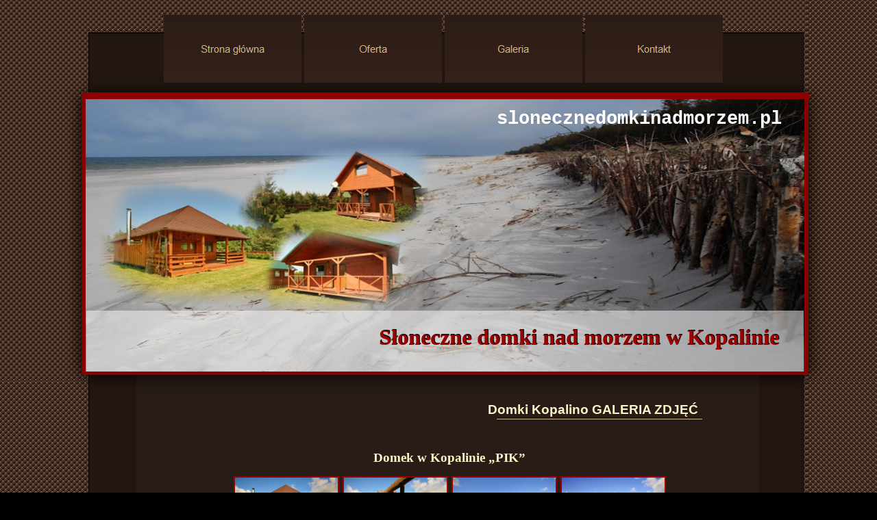

--- FILE ---
content_type: text/html
request_url: http://slonecznedomkinadmorzem.pl/inde1.html
body_size: 3390
content:
<!DOCTYPE HTML PUBLIC "-//W3C//DTD HTML 4.01 Transitional//EN">
<html>
<head>
<meta http-equiv="Content-Type" content="text/html; charset=Windows-1250">
<meta http-equiv="Content-Language" content="pl">
   <meta name="Keywords" content="domek nad morzem, Kopalino, Lubiatowo, domki nad morzem">
   <meta name="Description" content="Domki nad morzem do wynajęcia Kopalino">
   <meta name="Distribution" content="Global">
   <meta name="Robots" content="all">
<title>Galeria zdjęć domki Kopalino</title>
<style type="text/css">
div#container
{
   width: 1103px;
   position: relative;
   margin-top: 0px;
   margin-left: auto;
   margin-right: auto;
   text-align: left;
}
body
{
   text-align: center;
   margin: 0;
}
</style>
<script type="text/javascript">
<!--
function SwapImage()
{
   var doc=document, args=arguments;
   doc.$imgSwaps = new Array();
   for(var i=2; i<args.length; i+=2)
   {
      var elem=FindObject(args[i]);
      if(elem)
      {
         doc.$imgSwaps[doc.$imgSwaps.length]=elem;
         elem.$src=elem.src;
         elem.src=args[i+1];
      }
   }
}
// -->
</script>
<script type="text/javascript">
<!--
function FindObject(id, doc)
{
   var child, elem;
   if(!doc)
      doc=document;
   if(doc.getElementById)
      elem=doc.getElementById(id);
   else
   if(doc.layers)
      child=doc.layers;
   else
   if(doc.all)
      elem=doc.all[id];
   if(elem)
      return elem;
   if(doc.id==id || doc.name==id)
      return doc;
   if(doc.childNodes)
      child=doc.childNodes;
   if(child)
   {
      for(var i=0; i<child.length; i++)
      {
         elem=FindObject(id,child[i]);
         if(elem)
            return elem;
      }
   }
   var frm=doc.forms;
   if(frm)
   {
      for(var i=0; i<frm.length; i++)
      {
         var elems=frm[i].elements;
         for(var j=0; j<elems.length; j++)
         {
            elem=FindObject(id,elems[i]);
            if(elem) return elem;
         }
      }
   }
   return null;
}
// -->
</script>
<style type="text/css">
a.style1:link
{
   color: #FFFFFF;
   text-decoration: none;
}
a.style1:visited
{
   color: #FFFFFF;
   text-decoration: none;
}
a.style1:active
{
   color: #FFFFFF;
   text-decoration: none;
}
a.style1:hover
{
   color: #FFFFFF;
   text-decoration: none;
}
a.Menu:link
{
   color: #D2B48C;
   text-decoration: none;
}
a.Menu:visited
{
   color: #D2B48C;
   text-decoration: none;
}
a.Menu:active
{
   color: #D2B48C;
   text-decoration: none;
}
a.Menu:hover
{
   color: #D2B48C;
   text-decoration: underline;
}
a.Menu_in:link
{
   color: #D2B48C;
   text-decoration: underline;
}
a.Menu_in:hover
{
   color: #D2B48C;
   text-decoration: none;
}
a.Menu_in:visited
{
   color: #D2B48C;

}

h2{font-size: 14pt; font-style: normal; color: #FFF4C7}
h1{font-family: verdana, helvetica, arial, sans-serif; font-size: 14pt; font-style: normal; color: #FFF4C7}
</style>


<!-- LIGHTBOX 2 -->
<script type="text/javascript" src="lightbox/js/prototype.js"></script>
<script type="text/javascript" src="lightbox/js/scriptaculous.js?load=effects"></script>
<script type="text/javascript" src="lightbox/js/lightbox.js"></script>
<link rel="stylesheet" href="lightbox/css/lightbox.css" type="text/css" media="screen" />



</head>
<body background="images/3.jpg" bgcolor="#000000" text="#000000"   link="#9B0000" vlink="#A8903E" alink="#A8903E">
<div id="container">
<div id="wb_Shape4" style="position:absolute;left:40px;top:47px;width:1044px;height:2420px;z-index:11;" align="center">
<img src="images/img0016.gif" id="Shape4" align="top" alt="" title="" border="0" width="1044" height="2700"></div>
<div id="wb_Shape1" style="position:absolute;left:109px;top:543px;width:911px;height:2200px;opacity:0.03;-moz-opacity:0.03;-khtml-opacity:0.03;filter:alpha(opacity=3);z-index:12;" align="center">
<img src="images/img0018.gif" id="Shape1" align="top" alt="" title="" border="0" width="911" height="2200"></div>

<div id="wb_Shape2" style="position:absolute;left:211px;top:2624px;width:688px;height:1px;z-index:14;" align="center">
<img src="images/img0019.gif" id="Shape2" align="top" alt="" title="" border="0" width="688" height="1"></div>
<div id="wb_Shape3" style="position:absolute;left:211px;top:2590px;width:688px;height:1px;z-index:15;" align="center">
<img src="images/img0020.gif" id="Shape3" align="top" alt="" title="" border="0" width="688" height="1"></div>

<div id="wb_MasterPage1" style="position:absolute;left:0px;top:0px;width:1092px;height:564px;z-index:17;" align="left">
<div id="wb_Image2" style="position:absolute;left:0px;top:108px;width:1121px;height:470px;z-index:0;" align="left">
<img src="images/img0006.png" id="Image2" alt="" align="top" border="0" style="width:1121px;height:470px;"></div>
<div id="wb_SlideShow1" style="position:absolute;left:36px;top:252px;width:1049px;height:159px;z-index:1;overflow:hidden" align="left">
<script language="JavaScript" type="text/javascript">
<!--
   var SlideShow1_Index = 0;
   var SlideShow1_Images = new Array();
   SlideShow1_Images[0] = ["images/2.jpg","",""];

   function SlideShow1ShowNext()
   {
      SlideShow1_Index = SlideShow1_Index + 1;
      if (SlideShow1_Index > 0)
         SlideShow1_Index = 0;
      eval("document.SlideShow1.src = SlideShow1_Images[" + SlideShow1_Index + "][0]");
   }

   function SlideShow1ShowPrevious()
   {
      SlideShow1_Index = SlideShow1_Index - 1;
      if (SlideShow1_Index < 0)
         SlideShow1_Index = 0;
      eval("document.SlideShow1.src = SlideShow1_Images[" + SlideShow1_Index + "][0]");
   }
// -->
</script>
<img src="images/2.jpg" id="SlideShow1" border="0" align="top" alt="" width="1049" height="159" name="SlideShow1">
</div>
<div id="wb_SlideShow3" style="position:absolute;left:36px;top:145px;width:1049px;height:221px;z-index:2;overflow:hidden" align="left">
<script language="JavaScript" type="text/javascript">
<!--
   var SlideShow3_Index = 0;
   var SlideShow3_Images = new Array();
   SlideShow3_Images[0] = ["images/5.jpg","",""];

   function SlideShow3ShowNext()
   {
      SlideShow3_Index = SlideShow3_Index + 1;
      if (SlideShow3_Index > 0)
         SlideShow3_Index = 0;
      eval("document.SlideShow3.src = SlideShow3_Images[" + SlideShow3_Index + "][0]");
   }

   function SlideShow3ShowPrevious()
   {
      SlideShow3_Index = SlideShow3_Index - 1;
      if (SlideShow3_Index < 0)
         SlideShow3_Index = 0;
      eval("document.SlideShow3.src = SlideShow3_Images[" + SlideShow3_Index + "][0]");
   }
// -->
</script>
<img src="images/5.jpg" id="SlideShow3" border="0" align="top" alt="" width="1049" height="221" name="SlideShow3">
</div>
<div id="wb_SlideShow2" style="position:absolute;left:36px;top:358px;width:1049px;height:185px;z-index:3;overflow:hidden" align="left">
<script language="JavaScript" type="text/javascript">
<!--
   var SlideShow2_Index = 0;
   var SlideShow2_Images = new Array();
   SlideShow2_Images[0] = ["images/3_01.jpg","",""];

   function SlideShow2ShowNext()
   {
      SlideShow2_Index = SlideShow2_Index + 1;
      if (SlideShow2_Index > 0)
         SlideShow2_Index = 0;
      eval("document.SlideShow2.src = SlideShow2_Images[" + SlideShow2_Index + "][0]");
   }

   function SlideShow2ShowPrevious()
   {
      SlideShow2_Index = SlideShow2_Index - 1;
      if (SlideShow2_Index < 0)
         SlideShow2_Index = 0;
      eval("document.SlideShow2.src = SlideShow2_Images[" + SlideShow2_Index + "][0]");
   }
// -->
</script>
<img src="images/3_01.jpg" id="SlideShow2" border="0" align="top" alt="" width="1049" height="185" name="SlideShow2">
</div>
<div id="wb_Shape1" style="position:absolute;left:37px;top:454px;width:1047px;height:89px;opacity:0.50;-moz-opacity:0.50;-khtml-opacity:0.50;filter:alpha(opacity=50);z-index:5;" align="center">
<img src="images/img0002.gif" id="Shape1" align="top" alt="" title="" border="0" width="1047" height="89"></div>
<div id="wb_Text3" style="position:absolute;left:41px;top:474px;width:1008px;height:36px;z-index:6;" align="right">
<font style="font-size:32px" color="#000000" face="Times New Roman"><b>Słoneczne domki nad morzem w Kopalinie</b></font></div>
<div id="wb_Text2" style="position:absolute;left:54px;top:475px;width:994px;height:36px;z-index:7;" align="right">
<font style="font-size:32px" color="#9D0000" face="Times New Roman"><b>Słoneczne domki nad morzem w Kopalinie</b></font></div>
<div id="wb_Text4" style="position:absolute;left:636px;top:159px;width:433px;height:31px;z-index:8;" align="left">
<font style="font-size:27px" color="#FFFFFF" face="Courier New"><b><a href="./index.html" class="style1">slonecznedomkinadmorzem.pl</a></b></font></div>
<div id="wb_NavigationBar1" style="position:absolute;left:150px;top:22px;width:816px;height:99px;z-index:9;" align="left">
<table border="0" cellpadding="0" cellspacing="0" id="NavigationBar1">
<tr>
<td align="left" valign="top" width="201" height="99"><a href="./index.html"><img id="img0005" src="images/img0005.gif" alt="" align="top" border="0" width="201" height="99" onmouseover="SwapImage(1,0,'img0005','images/img0005_over.gif')" onmouseout="SwapImage(0,0,'img0005','images/img0005.gif')"></a></td>
<td width="4"></td><td align="left" valign="top" width="201" height="99"><a href="./page2.html"><img id="img0011" src="images/img0011.gif" alt="" align="top" border="0" width="201" height="99" onmouseover="SwapImage(1,0,'img0011','images/img0011_over.gif')" onmouseout="SwapImage(0,0,'img0011','images/img0011.gif')"></a></td>
<td width="4"></td><td align="left" valign="top" width="201" height="99"><a href="./inde1.html"><img id="img0012" src="images/img0012.gif" alt="" align="top" border="0" width="201" height="99" onmouseover="SwapImage(1,0,'img0012','images/img0012_over.gif')" onmouseout="SwapImage(0,0,'img0012','images/img0012.gif')"></a></td>
<td width="4"></td><td align="left" valign="top" width="201" height="99"><a href="./page4.html"><img id="img0013" src="images/img0013.gif" alt="" align="top" border="0" width="201" height="99" onmouseover="SwapImage(1,0,'img0013','images/img0013_over.gif')" onmouseout="SwapImage(0,0,'img0013','images/img0013.gif')"></a></td>
</tr>
</table>
</div>
<div id="wb_Shape5" style="position:absolute;left:31px;top:135px;width:1061px;height:10px;z-index:10;" align="center">
<img src="images/img0008.gif" id="Shape5" align="top" alt="" title="" border="0" width="1061" height="10"></div>
</div>
<div id="wb_Text6" style="position:absolute;left:450px;top:575px;width:480px;height:29px;z-index:18;" align="right">
<h1>Domki Kopalino GALERIA ZDJĘĆ</h1></div>
<div id="wb_Shape5" style="position:absolute;left:636px;top:612px;width:300px;height:1px;z-index:19;" align="center">
<img src="images/img0021.gif" id="Shape5" align="top" alt="" title="" border="0" width="300" height="1"></div>

<div id="wb_Text7" style="position:absolute;left:160px;top:643px;width:815px;height:376px;z-index:20;" align="center">
<font style="font-size:19px" color="#D2B48C" face="Times New Roman"> <h2>Domek w Kopalinie  „PIK”</h2>



<a href="images_domki/pik001-01.jpg" rel="lightbox[Domki w Kopalinie]" ><img src="images_domki/pik001-01.jpg" alt="Domek PIK" border=2  width=150></a>
<a href="images_domki/pik001-02.jpg" rel="lightbox[Domki w Kopalinie]" ><img src="images_domki/pik001-02.jpg" alt="Domek PIK" border=2  width=150></a>
<a href="images_domki/pik001-03.jpg" rel="lightbox[Domki w Kopalinie]" ><img src="images_domki/pik001-03.jpg" alt="Domek PIK" border=2  width=150></a>
<a href="images_domki/pik001-03a.jpg" rel="lightbox[Domki w Kopalinie]" ><img src="images_domki/pik001-03a.jpg" alt="Domek PIK" border=2  width=150></a><br>

<a href="images_domki/pik001-03b.jpg" rel="lightbox[Domki w Kopalinie]" ><img src="images_domki/pik001-03b.jpg" alt="Domek PIK" border=2  width=150></a>
<a href="images_domki/pik001-04.jpg" rel="lightbox[Domki w Kopalinie]" ><img src="images_domki/pik001-04.jpg" alt="Domek PIK" border=2  width=150></a>
<a href="images_domki/pik001-05.jpg" rel="lightbox[Domki w Kopalinie]" ><img src="images_domki/pik001-05.jpg" alt="Domek PIK" border=2  width=150></a>
<a href="images_domki/pik001-06.jpg" rel="lightbox[Domki w Kopalinie]" ><img src="images_domki/pik001-06.jpg" alt="Domek PIK" border=2  width=150></a><br>

<a href="images_domki/pik001-07.jpg" rel="lightbox[Domki w Kopalinie]" ><img src="images_domki/pik001-07.jpg" alt="Domek PIK" border=2  width=150></a>
<a href="images_domki/pik001-08.jpg" rel="lightbox[Domki w Kopalinie]" ><img src="images_domki/pik001-08.jpg" alt="Domek PIK" border=2  width=150></a>
<a href="images_domki/pik001-09.jpg" rel="lightbox[Domki w Kopalinie]" ><img src="images_domki/pik001-09.jpg" alt="Domek PIK" border=2  width=150></a>
<a href="images_domki/pik001-10.jpg" rel="lightbox[Domki w Kopalinie]" ><img src="images_domki/pik001-10.jpg" alt="Domek PIK" border=2  width=150></a><br>


<a href="images_domki/pik001-11.jpg" rel="lightbox[Domki w Kopalinie]" ><img src="images_domki/pik001-11.jpg" alt="Domek PIK" border=2  width=150></a>
<a href="images_domki/pik001-12.jpg" rel="lightbox[Domki w Kopalinie]" ><img src="images_domki/pik001-12.jpg" alt="Domek PIK" border=2  width=150></a>
<a href="images_domki/pik001-13.jpg" rel="lightbox[Domki w Kopalinie]" ><img src="images_domki/pik001-13.jpg" alt="Domek PIK" border=2  width=150></a>
<a href="images_domki/pik001-14.jpg" rel="lightbox[Domki w Kopalinie]" ><img src="images_domki/pik001-14.jpg" alt="Domek PIK" border=2  width=150></a>



</font></div>
<div id="wb_Text8" style="position:absolute;left:159px;top:1150px;width:841px;height:313px;z-index:21;" align="center">
<font style="font-size:19px" color="#D2B48C" face="Times New Roman"> <h2>Domek w Kopalinie „KIER”</h2>

<a href="images_domki/kier001-01a.jpg" rel="lightbox[Domki w Kopalinie]" ><img src="images_domki/kier001-01a.jpg" alt="Domek KIER" border=2  width=150></a>
<a href="images_domki/kier001-01.jpg" rel="lightbox[Domki w Kopalinie]" ><img src="images_domki/kier001-01.jpg" alt="Domek KIER" border=2  width=150></a>
<a href="images_domki/kier001-02.jpg" rel="lightbox[Domki w Kopalinie]" ><img src="images_domki/kier001-02.jpg" alt="Domek KIER" border=2  width=150></a>
<a href="images_domki/kier001-01b.jpg" rel="lightbox[Domki w Kopalinie]" ><img src="images_domki/kier001-01b.jpg" alt="Domek KIER" border=2  width=150></a><br>


<a href="images_domki/kier001-03.jpg" rel="lightbox[Domki w Kopalinie]" ><img src="images_domki/kier001-03.jpg" alt="Domek KIER" border=2  width=150></a>
<a href="images_domki/kier001-04.jpg" rel="lightbox[Domki w Kopalinie]" ><img src="images_domki/kier001-04.jpg" alt="Domek KIER" border=2  width=150></a>
<a href="images_domki/kier001-05.jpg" rel="lightbox[Domki w Kopalinie]" ><img src="images_domki/kier001-05.jpg" alt="Domek KIER" border=2  width=150></a>
<a href="images_domki/kier001-06.jpg" rel="lightbox[Domki w Kopalinie]" ><img src="images_domki/kier001-06.jpg" alt="Domek KIER" border=2  width=150></a><br>

<a href="images_domki/kier001-07.jpg" rel="lightbox[Domki w Kopalinie]" ><img src="images_domki/kier001-07.jpg" alt="Domek KIER" border=2  width=150></a>
<a href="images_domki/kier001-08.jpg" rel="lightbox[Domki w Kopalinie]" ><img src="images_domki/kier001-08.jpg" alt="Domek KIER" border=2  width=150></a>
<a href="images_domki/kier001-06.jpg" rel="lightbox[Domki w Kopalinie]" ><img src="images_domki/kier001-06.jpg" alt="Domek KIER" border=2  width=150></a>
<a href="images_domki/kier001-01c.jpg" rel="lightbox[Domki w Kopalinie]" ><img src="images_domki/kier001-01c.jpg" alt="Domek KIER" border=2  width=150></a>



</font></div>





<div id="wb_Text2" style="position:absolute;left:316px;top:2600px;width:120px;height:17px;z-index:23;" align="left">
<font style="font-size:15px" color="#D2B48C" face="Arial"><a href="./index.html" class="Menu">Strona główna</a></font></div>
<div id="wb_Text1" style="position:absolute;left:452px;top:2600px;width:120px;height:17px;z-index:24;" align="center">
<font style="font-size:15px" color="#D2B48C" face="Arial"><a href="./page2.html" class="Menu">Oferta</a></font></div>
<div id="wb_Text4" style="position:absolute;left:572px;top:2600px;width:120px;height:17px;z-index:25;" align="center">
<font style="font-size:15px" color="#D2B48C" face="Arial"><a href="./inde1.html" class="Menu">Galeria</a></font></div>
<div id="wb_Text3" style="position:absolute;left:709px;top:2600px;width:120px;height:17px;z-index:26;" align="center">
<font style="font-size:15px" color="#D2B48C" face="Arial"><a href="./page4.html" class="Menu">Kontakt</a></font></div>


<div id="wb_Text12" style="position:absolute;left:158px;top:1550px;width:830px;height:254px;z-index:27;" align="center">
<font style="font-size:19px" color="#D2B48C" face="Times New Roman"><h2>Domki w Kopalinie „KARO” i „TREFL”</h2>


<a href="images_domki/karo001-07.jpg" rel="lightbox[Domki w Kopalinie]" ><img src="images_domki/karo001-07.jpg" alt="Domek KIER" border=2  width=150></a>
<a href="images_domki/karo001-08.jpg" rel="lightbox[Domki w Kopalinie]" ><img src="images_domki/karo001-08.jpg" alt="Domek KIER" border=2  width=150></a>
<a href="images_domki/karo001-01.jpg" rel="lightbox[Domki w Kopalinie]" ><img src="images_domki/karo001-01.jpg" alt="Domek KIER" border=2  width=150></a>
<a href="images_domki/karo001-02.jpg" rel="lightbox[Domki w Kopalinie]" ><img src="images_domki/karo001-02.jpg" alt="Domek KIER" border=2  width=150></a><br>

<a href="images_domki/karo001-03.jpg" rel="lightbox[Domki w Kopalinie]" ><img src="images_domki/karo001-03.jpg" alt="Domek KIER" border=2  width=150></a>
<a href="images_domki/karo001-10.jpg" rel="lightbox[Domki w Kopalinie]" ><img src="images_domki/karo001-10.jpg" alt="Domek KIER" border=2  width=150></a>
<a href="images_domki/karo001-10a.jpg" rel="lightbox[Domki w Kopalinie]" ><img src="images_domki/karo001-10a.jpg" alt="Domek KIER" border=2  width=150></a>
<a href="images_domki/karo001-10b.jpg" rel="lightbox[Domki w Kopalinie]" ><img src="images_domki/karo001-10b.jpg" alt="Domek KIER" border=2  width=150></a><br>

<a href="images_domki/karo001-09.jpg" rel="lightbox[Domki w Kopalinie]" ><img src="images_domki/karo001-09.jpg" alt="Domek KIER" border=2  width=150></a>
<a href="images_domki/karo001-11.jpg" rel="lightbox[Domki w Kopalinie]" ><img src="images_domki/karo001-11.jpg" alt="Domek KIER" border=2  width=150></a>
<a href="images_domki/karo001-12.jpg" rel="lightbox[Domki w Kopalinie]" ><img src="images_domki/karo001-12.jpg" alt="Domek KIER" border=2  width=150></a>
<a href="images_domki/karo001-13.jpg" rel="lightbox[Domki w Kopalinie]" ><img src="images_domki/karo001-13.jpg" alt="Domek KIER" border=2  width=150></a>


</font></div>



<div id="wb_Text12" style="position:absolute;left:158px;top:2050px;width:830px;height:254px;z-index:27;" align="center">
<font style="font-size:19px" color="#D2B48C" face="Times New Roman"><h2>KOPALINO</h2>

<a href="images_domki/kopalino-01.jpg" rel="lightbox[Domki w Kopalinie]" ><img src="images_domki/kopalino-01.jpg" alt="Kopalino" border=2  width=150></a>
<a href="images_domki/kopalino-10.jpg" rel="lightbox[Domki w Kopalinie]" ><img src="images_domki/kopalino-10.jpg" alt="Kopalino" border=2  width=150></a>
<a href="images_domki/kopalino-04.jpg" rel="lightbox[Domki w Kopalinie]" ><img src="images_domki/kopalino-04.jpg" alt="Kopalino" border=2  width=150></a>
<a href="images_domki/kopalino-02.jpg" rel="lightbox[Domki w Kopalinie]" ><img src="images_domki/kopalino-02.jpg" alt="Kopalino" border=2  width=150></a><br>



<a href="images_domki/kopalino-09.jpg" rel="lightbox[Domki w Kopalinie]" ><img src="images_domki/kopalino-09.jpg" alt="Kopalino" border=2  width=150></a>
<a href="images_domki/kopalino-06.jpg" rel="lightbox[Domki w Kopalinie]" ><img src="images_domki/kopalino-06.jpg" alt="Kopalino" border=2  width=150></a>
<a href="images_domki/kopalino-07.jpg" rel="lightbox[Domki w Kopalinie]" ><img src="images_domki/kopalino-07.jpg" alt="Kopalino" border=2  width=150></a>
<a href="images_domki/kopalino-08.jpg" rel="lightbox[Domki w Kopalinie]" ><img src="images_domki/kopalino-08.jpg" alt="Kopalino" border=2  width=150></a><br>



<a href="images_domki/kopalino-05.jpg" rel="lightbox[Domki w Kopalinie]" ><img src="images_domki/kopalino-05.jpg" alt="Kopalino" border=2  width=150></a>
<a href="images_domki/kopalino-11.jpg" rel="lightbox[Domki w Kopalinie]" ><img src="images_domki/kopalino-11.jpg" alt="Kopalino" border=2  width=150></a>
<a href="images_domki/kopalino-03.jpg" rel="lightbox[Domki w Kopalinie]" ><img src="images_domki/kopalino-03.jpg" alt="Kopalino" border=2  width=150></a>

</font></div>






</div>
</div>
</body>
</html>


--- FILE ---
content_type: text/css
request_url: http://slonecznedomkinadmorzem.pl/lightbox/css/lightbox.css
body_size: 689
content:
#lightbox{
        position: absolute;
        left: 0;
        width: 100%;
        z-index: 100;
        text-align: center;
        line-height: 0;
        }

#lightbox a img{ border: none; }

#outerImageContainer{
        position: relative;
        background-color: #fff;
        width: 250px;
        height: 250px;
        margin: 0 auto;
        }

#imageContainer{
        padding: 10px;
        }

#loading{
        position: absolute;
        top: 40%;
        left: 0%;
        height: 25%;
        width: 100%;
        text-align: center;
        line-height: 0;
        }
#hoverNav{
        position: absolute;
        top: 0;
        left: 0;
        height: 100%;
        width: 100%;
        z-index: 10;
        }
#imageContainer>#hoverNav{ left: 0;}
#hoverNav a{ outline: none;}

#prevLink, #nextLink{
        width: 49%;
        height: 100%;
        background: transparent url(../images/blank.gif) no-repeat; /* Trick IE into showing hover */
        display: block;
        }
#prevLink { left: 0; float: left;}
#nextLink { right: 0; float: right;}
#prevLink:hover, #prevLink:visited:hover { background: url(../images/prevlabel.gif) left 15% no-repeat; }
#nextLink:hover, #nextLink:visited:hover { background: url(../images/nextlabel.gif) right 15% no-repeat; }


#imageDataContainer{
        font: 10px Verdana, Helvetica, sans-serif;
        background-color: #fff;
        margin: 0 auto;
        line-height: 1.4em;
        overflow: auto;
        width: 100%        
        }

#imageData{        padding:0 10px; color: #666; }
#imageData #imageDetails{ width: 70%; float: left; text-align: left; }        
#imageData #caption{ font-weight: bold;	}
#imageData #numberDisplay{ display: block; clear: left; padding-bottom: 1.0em;	}			
#imageData #bottomNavClose{ width: 66px; float: right;  padding-bottom: 0.7em;	}	
		
#overlay{
	position: absolute;
	top: 0;
	left: 0;
	z-index: 90;
	width: 100%;
	height: 500px;
	background-color: #000;
	}
